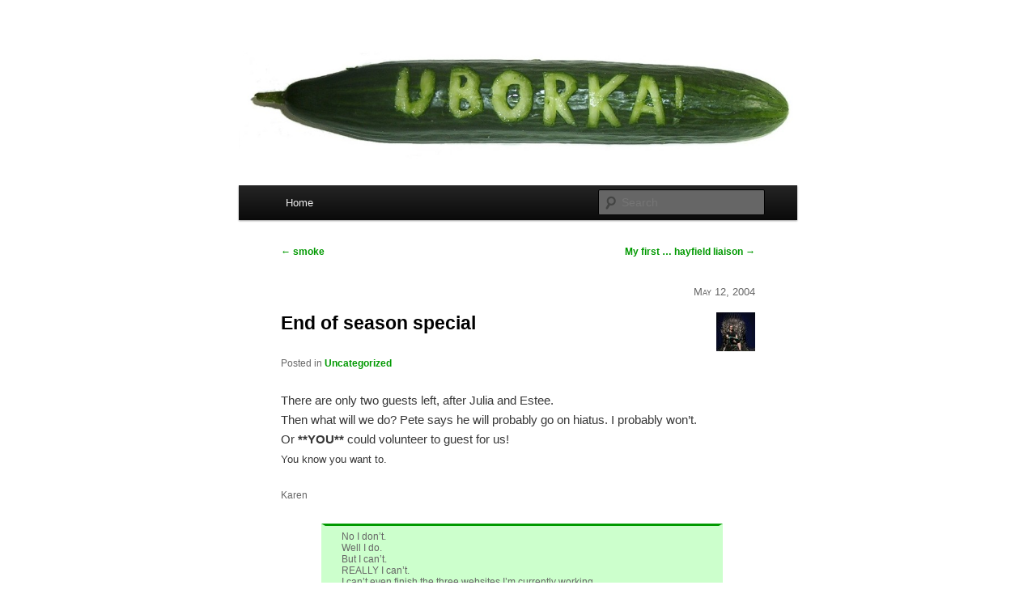

--- FILE ---
content_type: text/html; charset=UTF-8
request_url: https://uborka.nu/2004/05/end-of-season-special/
body_size: 35295
content:
<!DOCTYPE html>
<!--[if IE 6]>
<html id="ie6" lang="en-US">
<![endif]-->
<!--[if IE 7]>
<html id="ie7" lang="en-US">
<![endif]-->
<!--[if IE 8]>
<html id="ie8" lang="en-US">
<![endif]-->
<!--[if !(IE 6) & !(IE 7) & !(IE 8)]><!-->
<html lang="en-US">
<!--<![endif]-->
<head>
<meta charset="UTF-8" />
<meta name="viewport" content="width=device-width" />
<title>
End of season special | Uborka	</title>
<link rel="profile" href="https://gmpg.org/xfn/11" />
<link rel="stylesheet" type="text/css" media="all" href="https://uborka.nu/wp/wp-content/themes/uborka/style.css?ver=20190507" />
<link rel="pingback" href="https://uborka.nu/wp/xmlrpc.php">
<!--[if lt IE 9]>
<script src="https://uborka.nu/wp/wp-content/themes/twentyeleven/js/html5.js?ver=3.7.0" type="text/javascript"></script>
<![endif]-->
<meta name='robots' content='max-image-preview:large' />
<link rel="alternate" type="application/rss+xml" title="Uborka &raquo; Feed" href="https://uborka.nu/feed/" />
<link rel="alternate" type="application/rss+xml" title="Uborka &raquo; Comments Feed" href="https://uborka.nu/comments/feed/" />
<link rel="alternate" type="application/rss+xml" title="Uborka &raquo; End of season special Comments Feed" href="https://uborka.nu/2004/05/end-of-season-special/feed/" />
<link rel="alternate" title="oEmbed (JSON)" type="application/json+oembed" href="https://uborka.nu/wp-json/oembed/1.0/embed?url=https%3A%2F%2Fuborka.nu%2F2004%2F05%2Fend-of-season-special%2F" />
<link rel="alternate" title="oEmbed (XML)" type="text/xml+oembed" href="https://uborka.nu/wp-json/oembed/1.0/embed?url=https%3A%2F%2Fuborka.nu%2F2004%2F05%2Fend-of-season-special%2F&#038;format=xml" />
<style id='wp-img-auto-sizes-contain-inline-css' type='text/css'>
img:is([sizes=auto i],[sizes^="auto," i]){contain-intrinsic-size:3000px 1500px}
/*# sourceURL=wp-img-auto-sizes-contain-inline-css */
</style>
<link rel='stylesheet' id='mci-footnotes-jquery-tooltips-pagelayout-none-css' href='https://uborka.nu/wp/wp-content/plugins/footnotes/css/footnotes-jqttbrpl0.min.css?ver=2.7.3' type='text/css' media='all' />
<style id='wp-emoji-styles-inline-css' type='text/css'>

	img.wp-smiley, img.emoji {
		display: inline !important;
		border: none !important;
		box-shadow: none !important;
		height: 1em !important;
		width: 1em !important;
		margin: 0 0.07em !important;
		vertical-align: -0.1em !important;
		background: none !important;
		padding: 0 !important;
	}
/*# sourceURL=wp-emoji-styles-inline-css */
</style>
<style id='wp-block-library-inline-css' type='text/css'>
:root{--wp-block-synced-color:#7a00df;--wp-block-synced-color--rgb:122,0,223;--wp-bound-block-color:var(--wp-block-synced-color);--wp-editor-canvas-background:#ddd;--wp-admin-theme-color:#007cba;--wp-admin-theme-color--rgb:0,124,186;--wp-admin-theme-color-darker-10:#006ba1;--wp-admin-theme-color-darker-10--rgb:0,107,160.5;--wp-admin-theme-color-darker-20:#005a87;--wp-admin-theme-color-darker-20--rgb:0,90,135;--wp-admin-border-width-focus:2px}@media (min-resolution:192dpi){:root{--wp-admin-border-width-focus:1.5px}}.wp-element-button{cursor:pointer}:root .has-very-light-gray-background-color{background-color:#eee}:root .has-very-dark-gray-background-color{background-color:#313131}:root .has-very-light-gray-color{color:#eee}:root .has-very-dark-gray-color{color:#313131}:root .has-vivid-green-cyan-to-vivid-cyan-blue-gradient-background{background:linear-gradient(135deg,#00d084,#0693e3)}:root .has-purple-crush-gradient-background{background:linear-gradient(135deg,#34e2e4,#4721fb 50%,#ab1dfe)}:root .has-hazy-dawn-gradient-background{background:linear-gradient(135deg,#faaca8,#dad0ec)}:root .has-subdued-olive-gradient-background{background:linear-gradient(135deg,#fafae1,#67a671)}:root .has-atomic-cream-gradient-background{background:linear-gradient(135deg,#fdd79a,#004a59)}:root .has-nightshade-gradient-background{background:linear-gradient(135deg,#330968,#31cdcf)}:root .has-midnight-gradient-background{background:linear-gradient(135deg,#020381,#2874fc)}:root{--wp--preset--font-size--normal:16px;--wp--preset--font-size--huge:42px}.has-regular-font-size{font-size:1em}.has-larger-font-size{font-size:2.625em}.has-normal-font-size{font-size:var(--wp--preset--font-size--normal)}.has-huge-font-size{font-size:var(--wp--preset--font-size--huge)}.has-text-align-center{text-align:center}.has-text-align-left{text-align:left}.has-text-align-right{text-align:right}.has-fit-text{white-space:nowrap!important}#end-resizable-editor-section{display:none}.aligncenter{clear:both}.items-justified-left{justify-content:flex-start}.items-justified-center{justify-content:center}.items-justified-right{justify-content:flex-end}.items-justified-space-between{justify-content:space-between}.screen-reader-text{border:0;clip-path:inset(50%);height:1px;margin:-1px;overflow:hidden;padding:0;position:absolute;width:1px;word-wrap:normal!important}.screen-reader-text:focus{background-color:#ddd;clip-path:none;color:#444;display:block;font-size:1em;height:auto;left:5px;line-height:normal;padding:15px 23px 14px;text-decoration:none;top:5px;width:auto;z-index:100000}html :where(.has-border-color){border-style:solid}html :where([style*=border-top-color]){border-top-style:solid}html :where([style*=border-right-color]){border-right-style:solid}html :where([style*=border-bottom-color]){border-bottom-style:solid}html :where([style*=border-left-color]){border-left-style:solid}html :where([style*=border-width]){border-style:solid}html :where([style*=border-top-width]){border-top-style:solid}html :where([style*=border-right-width]){border-right-style:solid}html :where([style*=border-bottom-width]){border-bottom-style:solid}html :where([style*=border-left-width]){border-left-style:solid}html :where(img[class*=wp-image-]){height:auto;max-width:100%}:where(figure){margin:0 0 1em}html :where(.is-position-sticky){--wp-admin--admin-bar--position-offset:var(--wp-admin--admin-bar--height,0px)}@media screen and (max-width:600px){html :where(.is-position-sticky){--wp-admin--admin-bar--position-offset:0px}}

/*# sourceURL=wp-block-library-inline-css */
</style><style id='global-styles-inline-css' type='text/css'>
:root{--wp--preset--aspect-ratio--square: 1;--wp--preset--aspect-ratio--4-3: 4/3;--wp--preset--aspect-ratio--3-4: 3/4;--wp--preset--aspect-ratio--3-2: 3/2;--wp--preset--aspect-ratio--2-3: 2/3;--wp--preset--aspect-ratio--16-9: 16/9;--wp--preset--aspect-ratio--9-16: 9/16;--wp--preset--color--black: #000;--wp--preset--color--cyan-bluish-gray: #abb8c3;--wp--preset--color--white: #fff;--wp--preset--color--pale-pink: #f78da7;--wp--preset--color--vivid-red: #cf2e2e;--wp--preset--color--luminous-vivid-orange: #ff6900;--wp--preset--color--luminous-vivid-amber: #fcb900;--wp--preset--color--light-green-cyan: #7bdcb5;--wp--preset--color--vivid-green-cyan: #00d084;--wp--preset--color--pale-cyan-blue: #8ed1fc;--wp--preset--color--vivid-cyan-blue: #0693e3;--wp--preset--color--vivid-purple: #9b51e0;--wp--preset--color--blue: #1982d1;--wp--preset--color--dark-gray: #373737;--wp--preset--color--medium-gray: #666;--wp--preset--color--light-gray: #e2e2e2;--wp--preset--gradient--vivid-cyan-blue-to-vivid-purple: linear-gradient(135deg,rgb(6,147,227) 0%,rgb(155,81,224) 100%);--wp--preset--gradient--light-green-cyan-to-vivid-green-cyan: linear-gradient(135deg,rgb(122,220,180) 0%,rgb(0,208,130) 100%);--wp--preset--gradient--luminous-vivid-amber-to-luminous-vivid-orange: linear-gradient(135deg,rgb(252,185,0) 0%,rgb(255,105,0) 100%);--wp--preset--gradient--luminous-vivid-orange-to-vivid-red: linear-gradient(135deg,rgb(255,105,0) 0%,rgb(207,46,46) 100%);--wp--preset--gradient--very-light-gray-to-cyan-bluish-gray: linear-gradient(135deg,rgb(238,238,238) 0%,rgb(169,184,195) 100%);--wp--preset--gradient--cool-to-warm-spectrum: linear-gradient(135deg,rgb(74,234,220) 0%,rgb(151,120,209) 20%,rgb(207,42,186) 40%,rgb(238,44,130) 60%,rgb(251,105,98) 80%,rgb(254,248,76) 100%);--wp--preset--gradient--blush-light-purple: linear-gradient(135deg,rgb(255,206,236) 0%,rgb(152,150,240) 100%);--wp--preset--gradient--blush-bordeaux: linear-gradient(135deg,rgb(254,205,165) 0%,rgb(254,45,45) 50%,rgb(107,0,62) 100%);--wp--preset--gradient--luminous-dusk: linear-gradient(135deg,rgb(255,203,112) 0%,rgb(199,81,192) 50%,rgb(65,88,208) 100%);--wp--preset--gradient--pale-ocean: linear-gradient(135deg,rgb(255,245,203) 0%,rgb(182,227,212) 50%,rgb(51,167,181) 100%);--wp--preset--gradient--electric-grass: linear-gradient(135deg,rgb(202,248,128) 0%,rgb(113,206,126) 100%);--wp--preset--gradient--midnight: linear-gradient(135deg,rgb(2,3,129) 0%,rgb(40,116,252) 100%);--wp--preset--font-size--small: 13px;--wp--preset--font-size--medium: 20px;--wp--preset--font-size--large: 36px;--wp--preset--font-size--x-large: 42px;--wp--preset--spacing--20: 0.44rem;--wp--preset--spacing--30: 0.67rem;--wp--preset--spacing--40: 1rem;--wp--preset--spacing--50: 1.5rem;--wp--preset--spacing--60: 2.25rem;--wp--preset--spacing--70: 3.38rem;--wp--preset--spacing--80: 5.06rem;--wp--preset--shadow--natural: 6px 6px 9px rgba(0, 0, 0, 0.2);--wp--preset--shadow--deep: 12px 12px 50px rgba(0, 0, 0, 0.4);--wp--preset--shadow--sharp: 6px 6px 0px rgba(0, 0, 0, 0.2);--wp--preset--shadow--outlined: 6px 6px 0px -3px rgb(255, 255, 255), 6px 6px rgb(0, 0, 0);--wp--preset--shadow--crisp: 6px 6px 0px rgb(0, 0, 0);}:where(.is-layout-flex){gap: 0.5em;}:where(.is-layout-grid){gap: 0.5em;}body .is-layout-flex{display: flex;}.is-layout-flex{flex-wrap: wrap;align-items: center;}.is-layout-flex > :is(*, div){margin: 0;}body .is-layout-grid{display: grid;}.is-layout-grid > :is(*, div){margin: 0;}:where(.wp-block-columns.is-layout-flex){gap: 2em;}:where(.wp-block-columns.is-layout-grid){gap: 2em;}:where(.wp-block-post-template.is-layout-flex){gap: 1.25em;}:where(.wp-block-post-template.is-layout-grid){gap: 1.25em;}.has-black-color{color: var(--wp--preset--color--black) !important;}.has-cyan-bluish-gray-color{color: var(--wp--preset--color--cyan-bluish-gray) !important;}.has-white-color{color: var(--wp--preset--color--white) !important;}.has-pale-pink-color{color: var(--wp--preset--color--pale-pink) !important;}.has-vivid-red-color{color: var(--wp--preset--color--vivid-red) !important;}.has-luminous-vivid-orange-color{color: var(--wp--preset--color--luminous-vivid-orange) !important;}.has-luminous-vivid-amber-color{color: var(--wp--preset--color--luminous-vivid-amber) !important;}.has-light-green-cyan-color{color: var(--wp--preset--color--light-green-cyan) !important;}.has-vivid-green-cyan-color{color: var(--wp--preset--color--vivid-green-cyan) !important;}.has-pale-cyan-blue-color{color: var(--wp--preset--color--pale-cyan-blue) !important;}.has-vivid-cyan-blue-color{color: var(--wp--preset--color--vivid-cyan-blue) !important;}.has-vivid-purple-color{color: var(--wp--preset--color--vivid-purple) !important;}.has-black-background-color{background-color: var(--wp--preset--color--black) !important;}.has-cyan-bluish-gray-background-color{background-color: var(--wp--preset--color--cyan-bluish-gray) !important;}.has-white-background-color{background-color: var(--wp--preset--color--white) !important;}.has-pale-pink-background-color{background-color: var(--wp--preset--color--pale-pink) !important;}.has-vivid-red-background-color{background-color: var(--wp--preset--color--vivid-red) !important;}.has-luminous-vivid-orange-background-color{background-color: var(--wp--preset--color--luminous-vivid-orange) !important;}.has-luminous-vivid-amber-background-color{background-color: var(--wp--preset--color--luminous-vivid-amber) !important;}.has-light-green-cyan-background-color{background-color: var(--wp--preset--color--light-green-cyan) !important;}.has-vivid-green-cyan-background-color{background-color: var(--wp--preset--color--vivid-green-cyan) !important;}.has-pale-cyan-blue-background-color{background-color: var(--wp--preset--color--pale-cyan-blue) !important;}.has-vivid-cyan-blue-background-color{background-color: var(--wp--preset--color--vivid-cyan-blue) !important;}.has-vivid-purple-background-color{background-color: var(--wp--preset--color--vivid-purple) !important;}.has-black-border-color{border-color: var(--wp--preset--color--black) !important;}.has-cyan-bluish-gray-border-color{border-color: var(--wp--preset--color--cyan-bluish-gray) !important;}.has-white-border-color{border-color: var(--wp--preset--color--white) !important;}.has-pale-pink-border-color{border-color: var(--wp--preset--color--pale-pink) !important;}.has-vivid-red-border-color{border-color: var(--wp--preset--color--vivid-red) !important;}.has-luminous-vivid-orange-border-color{border-color: var(--wp--preset--color--luminous-vivid-orange) !important;}.has-luminous-vivid-amber-border-color{border-color: var(--wp--preset--color--luminous-vivid-amber) !important;}.has-light-green-cyan-border-color{border-color: var(--wp--preset--color--light-green-cyan) !important;}.has-vivid-green-cyan-border-color{border-color: var(--wp--preset--color--vivid-green-cyan) !important;}.has-pale-cyan-blue-border-color{border-color: var(--wp--preset--color--pale-cyan-blue) !important;}.has-vivid-cyan-blue-border-color{border-color: var(--wp--preset--color--vivid-cyan-blue) !important;}.has-vivid-purple-border-color{border-color: var(--wp--preset--color--vivid-purple) !important;}.has-vivid-cyan-blue-to-vivid-purple-gradient-background{background: var(--wp--preset--gradient--vivid-cyan-blue-to-vivid-purple) !important;}.has-light-green-cyan-to-vivid-green-cyan-gradient-background{background: var(--wp--preset--gradient--light-green-cyan-to-vivid-green-cyan) !important;}.has-luminous-vivid-amber-to-luminous-vivid-orange-gradient-background{background: var(--wp--preset--gradient--luminous-vivid-amber-to-luminous-vivid-orange) !important;}.has-luminous-vivid-orange-to-vivid-red-gradient-background{background: var(--wp--preset--gradient--luminous-vivid-orange-to-vivid-red) !important;}.has-very-light-gray-to-cyan-bluish-gray-gradient-background{background: var(--wp--preset--gradient--very-light-gray-to-cyan-bluish-gray) !important;}.has-cool-to-warm-spectrum-gradient-background{background: var(--wp--preset--gradient--cool-to-warm-spectrum) !important;}.has-blush-light-purple-gradient-background{background: var(--wp--preset--gradient--blush-light-purple) !important;}.has-blush-bordeaux-gradient-background{background: var(--wp--preset--gradient--blush-bordeaux) !important;}.has-luminous-dusk-gradient-background{background: var(--wp--preset--gradient--luminous-dusk) !important;}.has-pale-ocean-gradient-background{background: var(--wp--preset--gradient--pale-ocean) !important;}.has-electric-grass-gradient-background{background: var(--wp--preset--gradient--electric-grass) !important;}.has-midnight-gradient-background{background: var(--wp--preset--gradient--midnight) !important;}.has-small-font-size{font-size: var(--wp--preset--font-size--small) !important;}.has-medium-font-size{font-size: var(--wp--preset--font-size--medium) !important;}.has-large-font-size{font-size: var(--wp--preset--font-size--large) !important;}.has-x-large-font-size{font-size: var(--wp--preset--font-size--x-large) !important;}
/*# sourceURL=global-styles-inline-css */
</style>

<style id='classic-theme-styles-inline-css' type='text/css'>
/*! This file is auto-generated */
.wp-block-button__link{color:#fff;background-color:#32373c;border-radius:9999px;box-shadow:none;text-decoration:none;padding:calc(.667em + 2px) calc(1.333em + 2px);font-size:1.125em}.wp-block-file__button{background:#32373c;color:#fff;text-decoration:none}
/*# sourceURL=/wp-includes/css/classic-themes.min.css */
</style>
<link rel='stylesheet' id='twentyeleven-block-style-css' href='https://uborka.nu/wp/wp-content/themes/twentyeleven/blocks.css?ver=20190102' type='text/css' media='all' />
<script type="text/javascript" src="https://uborka.nu/wp/wp-includes/js/jquery/jquery.min.js?ver=3.7.1" id="jquery-core-js"></script>
<script type="text/javascript" src="https://uborka.nu/wp/wp-includes/js/jquery/jquery-migrate.min.js?ver=3.4.1" id="jquery-migrate-js"></script>
<script type="text/javascript" src="https://uborka.nu/wp/wp-content/plugins/footnotes/js/jquery.tools.min.js?ver=1.2.7.redacted.2" id="mci-footnotes-jquery-tools-js"></script>
<link rel="https://api.w.org/" href="https://uborka.nu/wp-json/" /><link rel="alternate" title="JSON" type="application/json" href="https://uborka.nu/wp-json/wp/v2/posts/77" /><link rel="EditURI" type="application/rsd+xml" title="RSD" href="https://uborka.nu/wp/xmlrpc.php?rsd" />
<meta name="generator" content="WordPress 6.9" />
<link rel="canonical" href="https://uborka.nu/2004/05/end-of-season-special/" />
<link rel='shortlink' href='https://uborka.nu/?p=77' />
<link rel="shortcut icon" href="/images/favicon.ico" >
	<style>
		/* Link color */
		a,
		#site-title a:focus,
		#site-title a:hover,
		#site-title a:active,
		.entry-title a:hover,
		.entry-title a:focus,
		.entry-title a:active,
		.widget_twentyeleven_ephemera .comments-link a:hover,
		section.recent-posts .other-recent-posts a[rel="bookmark"]:hover,
		section.recent-posts .other-recent-posts .comments-link a:hover,
		.format-image footer.entry-meta a:hover,
		#site-generator a:hover {
			color: #090;
		}
		section.recent-posts .other-recent-posts .comments-link a:hover {
			border-color: #090;
		}
		article.feature-image.small .entry-summary p a:hover,
		.entry-header .comments-link a:hover,
		.entry-header .comments-link a:focus,
		.entry-header .comments-link a:active,
		.feature-slider a.active {
			background-color: #090;
		}
	</style>
	<style type="text/css">.recentcomments a{display:inline !important;padding:0 !important;margin:0 !important;}</style>		<style type="text/css" id="twentyeleven-header-css">
				#site-title,
		#site-description {
			position: absolute;
			clip: rect(1px 1px 1px 1px); /* IE6, IE7 */
			clip: rect(1px, 1px, 1px, 1px);
		}
				</style>
		<style type="text/css" id="custom-background-css">
body.custom-background { background-color: #ffffff; }
</style>
			<style type="text/css" id="wp-custom-css">
			img.borderless {
	border: 0;
}

.pete-tweet {
	border-left: 4px solid #55771e;
  padding-left: 16px;
  font-style: italic;
  font-family: Georgia, "Bitstream Charter", serifinherit;
	margin-bottom: 16px;
	padding-right: 120px;
	padding-top: 8px;
	padding-bottom: 8px;
}

.pete-tweet .tweet-date {
	float: right;
	color: #666;
	font-size: 0.8em;
	margin-right: -120px;
}

.pete-tweet img {
	margin-top: 16px;
	margin-bottom: 0px;
}		</style>
		
<style type="text/css" media="all">
.footnotes_reference_container {margin-top: 4px !important; margin-bottom: 0px !important;}
.footnote_container_prepare > p {border-bottom: 1px solid #aaaaaa !important;}
.footnote_tooltip { font-size: 13px !important; color: #000000 !important; background-color: #ffffff !important; border-width: 1px !important; border-style: solid !important; border-color: #cccc99 !important; -webkit-box-shadow: 2px 2px 11px #666666; -moz-box-shadow: 2px 2px 11px #666666; box-shadow: 2px 2px 11px #666666; max-width: 450px !important;}


</style>
</head>

<body class="wp-singular post-template-default single single-post postid-77 single-format-standard custom-background wp-embed-responsive wp-theme-twentyeleven wp-child-theme-uborka singular one-column content">
<div class="skip-link"><a class="assistive-text" href="#content">Skip to primary content</a></div><div id="page" class="hfeed">
	<header id="branding">
			<hgroup>
				<h1 id="site-title"><span><a href="https://uborka.nu/" rel="home">Uborka</a></span></h1>
				<h2 id="site-description">your weird cousins</h2>
			</hgroup>

						<a href="https://uborka.nu/">
									<img src="https://uborka.nu/wp/wp-content/uploads/2013/03/cropped-cucumber.jpg" width="1000" height="288" alt="Uborka" />
								</a>
			
						<div class="only-search with-image">
					<form method="get" id="searchform" action="https://uborka.nu/">
		<label for="s" class="assistive-text">Search</label>
		<input type="text" class="field" name="s" id="s" placeholder="Search" />
		<input type="submit" class="submit" name="submit" id="searchsubmit" value="Search" />
	</form>
			</div>
				
			<nav id="access">
				<h3 class="assistive-text">Main menu</h3>
				<div class="menu"><ul>
<li ><a href="https://uborka.nu/">Home</a></li></ul></div>
			</nav><!-- #access -->
	</header><!-- #branding -->


	<div id="main">

		<div id="primary">
			<div id="content" role="main">

				
					<nav id="nav-single">
						<h3 class="assistive-text">Post navigation</h3>
						<span class="nav-previous"><a href="https://uborka.nu/2004/05/smoke/" rel="prev"><span class="meta-nav">&larr;</span> smoke</a></span>
						<span class="nav-next"><a href="https://uborka.nu/2004/05/my-first-hayfield-liaison/" rel="next">My first &#8230; hayfield liaison <span class="meta-nav">&rarr;</span></a></span>
					</nav><!-- #nav-single -->

					<article id="post-77" class="post-77 post type-post status-publish format-standard hentry category-uncategorized">
  <header class="entry-header">

<div class="uborka-date">May 12, 2004</div>

    <h1 class="entry-title"><div style="float:right;"><a href="https://uborka.nu/author/karen/"><img alt='' src='https://secure.gravatar.com/avatar/8fda52fbc7562773c59b0adb25dad7f5dfd6a1a23ced3977c235a157eef7b233?s=48&#038;d=mm&#038;r=g' srcset='https://secure.gravatar.com/avatar/8fda52fbc7562773c59b0adb25dad7f5dfd6a1a23ced3977c235a157eef7b233?s=96&#038;d=mm&#038;r=g 2x' class='avatar avatar-48 photo' height='48' width='48' decoding='async'/></a></div>End of season special</h1>

<div class="entry-meta">
                  <span class="cat-links">
        <span class="entry-utility-prep entry-utility-prep-cat-links">Posted in</span> <a href="https://uborka.nu/cats/uncategorized/" rel="category tag">Uncategorized</a>      </span>
                                  </div><!-- .entry-meta -->
  </header><!-- .entry-header -->

  <div class="entry-content">
    <p>There are only two guests left, after Julia and Estee.<br />
Then what will we do? Pete says he will probably go on hiatus. I probably won&#8217;t.<br />
Or <b>**YOU**</b> could volunteer to guest for us!<br />
<small>You know you want to.</small></p>
      </div><!-- .entry-content -->

  <footer class="entry-meta">
    Karen      </footer><!-- .entry-meta -->
</article><!-- #post-77 -->

						<div id="comments">
	
	
			<h2 id="comments-title">
			7 thoughts on &ldquo;<span>End of season special</span>&rdquo;		</h2>

		
		<ol class="commentlist">
			  <li class="comment even thread-even depth-1" id="li-comment-576">
    <article id="comment-576" class="comment">
      <footer class="comment-meta">

<div class="comment-gravatar" style="visibility: hidden; "><img alt='' src='https://secure.gravatar.com/avatar/790836cad5fabad892ebabf5a4466f69909f31bb10fda866a77003d6ea1def53?s=68&#038;d=mm&#038;r=g' srcset='https://secure.gravatar.com/avatar/790836cad5fabad892ebabf5a4466f69909f31bb10fda866a77003d6ea1def53?s=136&#038;d=mm&#038;r=g 2x' class='avatar avatar-68 photo' height='68' width='68' decoding='async'/></div>
        

        
      </footer>

      <div class="comment-content"><p>No I don&#8217;t.<br />
Well I do.<br />
But I can&#8217;t.<br />
REALLY I can&#8217;t.<br />
I can&#8217;t even finish the three websites I&#8217;m currently working.<br />
I can&#8217;t even get to bed before 1 am because of work.<br />
PLEASE don&#8217;t make me!!</p>
</div>

<div class="comment-author vcard">
          <span class="fn"><a href="http://www.snowgoon.co.uk" class="url" rel="ugc external nofollow">Gordon</a></span> on <a href="https://uborka.nu/2004/05/end-of-season-special/#comment-576">May 12, 2004</a>

                  </div><!-- .comment-author .vcard -->

      <div class="reply">
              </div><!-- .reply -->
    </article><!-- #comment-## -->

  </li><!-- #comment-## -->
  <li class="comment odd alt thread-odd thread-alt depth-1" id="li-comment-577">
    <article id="comment-577" class="comment">
      <footer class="comment-meta">

<div class="comment-gravatar" style="visibility: hidden; "><img alt='' src='https://secure.gravatar.com/avatar/0406e430f0e36a357b8d28833be9d0c5d621dae6332b6d5ff298381d56f6a984?s=68&#038;d=mm&#038;r=g' srcset='https://secure.gravatar.com/avatar/0406e430f0e36a357b8d28833be9d0c5d621dae6332b6d5ff298381d56f6a984?s=136&#038;d=mm&#038;r=g 2x' class='avatar avatar-68 photo' height='68' width='68' decoding='async'/></div>
        

        
      </footer>

      <div class="comment-content"><p>I&#8217;m in! Er&#8230;..what do I do?<br />
d</p>
</div>

<div class="comment-author vcard">
          <span class="fn"><a href="http://www.girlinky.com" class="url" rel="ugc external nofollow">Destructor</a></span> on <a href="https://uborka.nu/2004/05/end-of-season-special/#comment-577">May 13, 2004</a>

                  </div><!-- .comment-author .vcard -->

      <div class="reply">
              </div><!-- .reply -->
    </article><!-- #comment-## -->

  </li><!-- #comment-## -->
  <li class="comment even thread-even depth-1" id="li-comment-578">
    <article id="comment-578" class="comment">
      <footer class="comment-meta">

<div class="comment-gravatar" style="visibility: hidden; "><img alt='' src='https://secure.gravatar.com/avatar/1eb4310ac1d9fd811701e17f4bd6186b7d997886402c2a133a19a2d1c5b66e0a?s=68&#038;d=mm&#038;r=g' srcset='https://secure.gravatar.com/avatar/1eb4310ac1d9fd811701e17f4bd6186b7d997886402c2a133a19a2d1c5b66e0a?s=136&#038;d=mm&#038;r=g 2x' class='avatar avatar-68 photo' height='68' width='68' loading='lazy' decoding='async'/></div>
        

        
      </footer>

      <div class="comment-content"><p>Brilliant.</p>
</div>

<div class="comment-author vcard">
          <span class="fn"><a href="http://www.sevitz.com" class="url" rel="ugc external nofollow">Adrian</a></span> on <a href="https://uborka.nu/2004/05/end-of-season-special/#comment-578">May 13, 2004</a>

                  </div><!-- .comment-author .vcard -->

      <div class="reply">
              </div><!-- .reply -->
    </article><!-- #comment-## -->

  </li><!-- #comment-## -->
  <li class="comment odd alt thread-odd thread-alt depth-1" id="li-comment-579">
    <article id="comment-579" class="comment">
      <footer class="comment-meta">

<div class="comment-gravatar" style="visibility: hidden; "><img alt='' src='https://secure.gravatar.com/avatar/a55393a48de73dd307997c090f7a637de73157f86f255379e5248b440a090861?s=68&#038;d=mm&#038;r=g' srcset='https://secure.gravatar.com/avatar/a55393a48de73dd307997c090f7a637de73157f86f255379e5248b440a090861?s=136&#038;d=mm&#038;r=g 2x' class='avatar avatar-68 photo' height='68' width='68' loading='lazy' decoding='async'/></div>
        

        
      </footer>

      <div class="comment-content"><p>I volunteer if I can partner d!</p>
</div>

<div class="comment-author vcard">
          <span class="fn"><a href="http://www.greenfairy.com" class="url" rel="ugc external nofollow">Green Fairy</a></span> on <a href="https://uborka.nu/2004/05/end-of-season-special/#comment-579">May 13, 2004</a>

                  </div><!-- .comment-author .vcard -->

      <div class="reply">
              </div><!-- .reply -->
    </article><!-- #comment-## -->

  </li><!-- #comment-## -->
  <li class="comment even thread-even depth-1" id="li-comment-580">
    <article id="comment-580" class="comment">
      <footer class="comment-meta">

<div class="comment-gravatar" style="visibility: hidden; "><img alt='' src='https://secure.gravatar.com/avatar/1eb4310ac1d9fd811701e17f4bd6186b7d997886402c2a133a19a2d1c5b66e0a?s=68&#038;d=mm&#038;r=g' srcset='https://secure.gravatar.com/avatar/1eb4310ac1d9fd811701e17f4bd6186b7d997886402c2a133a19a2d1c5b66e0a?s=136&#038;d=mm&#038;r=g 2x' class='avatar avatar-68 photo' height='68' width='68' loading='lazy' decoding='async'/></div>
        

        
      </footer>

      <div class="comment-content"><p>There&#8217;s a match made in cucumber heaven.</p>
</div>

<div class="comment-author vcard">
          <span class="fn"><a href="http://www.sevitz.com" class="url" rel="ugc external nofollow">Adrian</a></span> on <a href="https://uborka.nu/2004/05/end-of-season-special/#comment-580">May 13, 2004</a>

                  </div><!-- .comment-author .vcard -->

      <div class="reply">
              </div><!-- .reply -->
    </article><!-- #comment-## -->

  </li><!-- #comment-## -->
  <li class="comment odd alt thread-odd thread-alt depth-1" id="li-comment-581">
    <article id="comment-581" class="comment">
      <footer class="comment-meta">

<div class="comment-gravatar" style="visibility: hidden; "><img alt='' src='https://secure.gravatar.com/avatar/a55393a48de73dd307997c090f7a637de73157f86f255379e5248b440a090861?s=68&#038;d=mm&#038;r=g' srcset='https://secure.gravatar.com/avatar/a55393a48de73dd307997c090f7a637de73157f86f255379e5248b440a090861?s=136&#038;d=mm&#038;r=g 2x' class='avatar avatar-68 photo' height='68' width='68' loading='lazy' decoding='async'/></div>
        

        
      </footer>

      <div class="comment-content"><p>Are you being filthy again Adrian? I&#8217;ve become so saturated in it I can&#8217;t tell anymore&#8230;</p>
</div>

<div class="comment-author vcard">
          <span class="fn"><a href="http://www.greenfairy.com" class="url" rel="ugc external nofollow">Green Fairy</a></span> on <a href="https://uborka.nu/2004/05/end-of-season-special/#comment-581">May 13, 2004</a>

                  </div><!-- .comment-author .vcard -->

      <div class="reply">
              </div><!-- .reply -->
    </article><!-- #comment-## -->

  </li><!-- #comment-## -->
  <li class="comment even thread-even depth-1" id="li-comment-582">
    <article id="comment-582" class="comment">
      <footer class="comment-meta">

<div class="comment-gravatar" style="visibility: hidden; "><img alt='' src='https://secure.gravatar.com/avatar/1eb4310ac1d9fd811701e17f4bd6186b7d997886402c2a133a19a2d1c5b66e0a?s=68&#038;d=mm&#038;r=g' srcset='https://secure.gravatar.com/avatar/1eb4310ac1d9fd811701e17f4bd6186b7d997886402c2a133a19a2d1c5b66e0a?s=136&#038;d=mm&#038;r=g 2x' class='avatar avatar-68 photo' height='68' width='68' loading='lazy' decoding='async'/></div>
        

        
      </footer>

      <div class="comment-content"><p>I wasn&#8217;t. But I like the fact you couldn&#8217;t tell.</p>
</div>

<div class="comment-author vcard">
          <span class="fn"><a href="http://www.sevitz.com" class="url" rel="ugc external nofollow">Adrian</a></span> on <a href="https://uborka.nu/2004/05/end-of-season-special/#comment-582">May 13, 2004</a>

                  </div><!-- .comment-author .vcard -->

      <div class="reply">
              </div><!-- .reply -->
    </article><!-- #comment-## -->

  </li><!-- #comment-## -->
		</ol>

		
				<p class="nocomments">Comments are closed.</p>
		
	
	
</div><!-- #comments -->

				
			</div><!-- #content -->
		</div><!-- #primary -->


	</div><!-- #main -->

	<footer id="colophon">

			

			<div id="site-generator">
												<a href="https://wordpress.org/" class="imprint" title="Semantic Personal Publishing Platform">
					Proudly powered by WordPress				</a>
			</div>
	</footer><!-- #colophon -->
</div><!-- #page -->

<script type="speculationrules">
{"prefetch":[{"source":"document","where":{"and":[{"href_matches":"/*"},{"not":{"href_matches":["/wp/wp-*.php","/wp/wp-admin/*","/wp/wp-content/uploads/*","/wp/wp-content/*","/wp/wp-content/plugins/*","/wp/wp-content/themes/uborka/*","/wp/wp-content/themes/twentyeleven/*","/*\\?(.+)"]}},{"not":{"selector_matches":"a[rel~=\"nofollow\"]"}},{"not":{"selector_matches":".no-prefetch, .no-prefetch a"}}]},"eagerness":"conservative"}]}
</script>
<script type="text/javascript" src="https://uborka.nu/wp/wp-includes/js/jquery/ui/core.min.js?ver=1.13.3" id="jquery-ui-core-js"></script>
<script type="text/javascript" src="https://uborka.nu/wp/wp-includes/js/jquery/ui/tooltip.min.js?ver=1.13.3" id="jquery-ui-tooltip-js"></script>
<script id="wp-emoji-settings" type="application/json">
{"baseUrl":"https://s.w.org/images/core/emoji/17.0.2/72x72/","ext":".png","svgUrl":"https://s.w.org/images/core/emoji/17.0.2/svg/","svgExt":".svg","source":{"concatemoji":"https://uborka.nu/wp/wp-includes/js/wp-emoji-release.min.js?ver=6.9"}}
</script>
<script type="module">
/* <![CDATA[ */
/*! This file is auto-generated */
const a=JSON.parse(document.getElementById("wp-emoji-settings").textContent),o=(window._wpemojiSettings=a,"wpEmojiSettingsSupports"),s=["flag","emoji"];function i(e){try{var t={supportTests:e,timestamp:(new Date).valueOf()};sessionStorage.setItem(o,JSON.stringify(t))}catch(e){}}function c(e,t,n){e.clearRect(0,0,e.canvas.width,e.canvas.height),e.fillText(t,0,0);t=new Uint32Array(e.getImageData(0,0,e.canvas.width,e.canvas.height).data);e.clearRect(0,0,e.canvas.width,e.canvas.height),e.fillText(n,0,0);const a=new Uint32Array(e.getImageData(0,0,e.canvas.width,e.canvas.height).data);return t.every((e,t)=>e===a[t])}function p(e,t){e.clearRect(0,0,e.canvas.width,e.canvas.height),e.fillText(t,0,0);var n=e.getImageData(16,16,1,1);for(let e=0;e<n.data.length;e++)if(0!==n.data[e])return!1;return!0}function u(e,t,n,a){switch(t){case"flag":return n(e,"\ud83c\udff3\ufe0f\u200d\u26a7\ufe0f","\ud83c\udff3\ufe0f\u200b\u26a7\ufe0f")?!1:!n(e,"\ud83c\udde8\ud83c\uddf6","\ud83c\udde8\u200b\ud83c\uddf6")&&!n(e,"\ud83c\udff4\udb40\udc67\udb40\udc62\udb40\udc65\udb40\udc6e\udb40\udc67\udb40\udc7f","\ud83c\udff4\u200b\udb40\udc67\u200b\udb40\udc62\u200b\udb40\udc65\u200b\udb40\udc6e\u200b\udb40\udc67\u200b\udb40\udc7f");case"emoji":return!a(e,"\ud83e\u1fac8")}return!1}function f(e,t,n,a){let r;const o=(r="undefined"!=typeof WorkerGlobalScope&&self instanceof WorkerGlobalScope?new OffscreenCanvas(300,150):document.createElement("canvas")).getContext("2d",{willReadFrequently:!0}),s=(o.textBaseline="top",o.font="600 32px Arial",{});return e.forEach(e=>{s[e]=t(o,e,n,a)}),s}function r(e){var t=document.createElement("script");t.src=e,t.defer=!0,document.head.appendChild(t)}a.supports={everything:!0,everythingExceptFlag:!0},new Promise(t=>{let n=function(){try{var e=JSON.parse(sessionStorage.getItem(o));if("object"==typeof e&&"number"==typeof e.timestamp&&(new Date).valueOf()<e.timestamp+604800&&"object"==typeof e.supportTests)return e.supportTests}catch(e){}return null}();if(!n){if("undefined"!=typeof Worker&&"undefined"!=typeof OffscreenCanvas&&"undefined"!=typeof URL&&URL.createObjectURL&&"undefined"!=typeof Blob)try{var e="postMessage("+f.toString()+"("+[JSON.stringify(s),u.toString(),c.toString(),p.toString()].join(",")+"));",a=new Blob([e],{type:"text/javascript"});const r=new Worker(URL.createObjectURL(a),{name:"wpTestEmojiSupports"});return void(r.onmessage=e=>{i(n=e.data),r.terminate(),t(n)})}catch(e){}i(n=f(s,u,c,p))}t(n)}).then(e=>{for(const n in e)a.supports[n]=e[n],a.supports.everything=a.supports.everything&&a.supports[n],"flag"!==n&&(a.supports.everythingExceptFlag=a.supports.everythingExceptFlag&&a.supports[n]);var t;a.supports.everythingExceptFlag=a.supports.everythingExceptFlag&&!a.supports.flag,a.supports.everything||((t=a.source||{}).concatemoji?r(t.concatemoji):t.wpemoji&&t.twemoji&&(r(t.twemoji),r(t.wpemoji)))});
//# sourceURL=https://uborka.nu/wp/wp-includes/js/wp-emoji-loader.min.js
/* ]]> */
</script>

</body>
</html>
